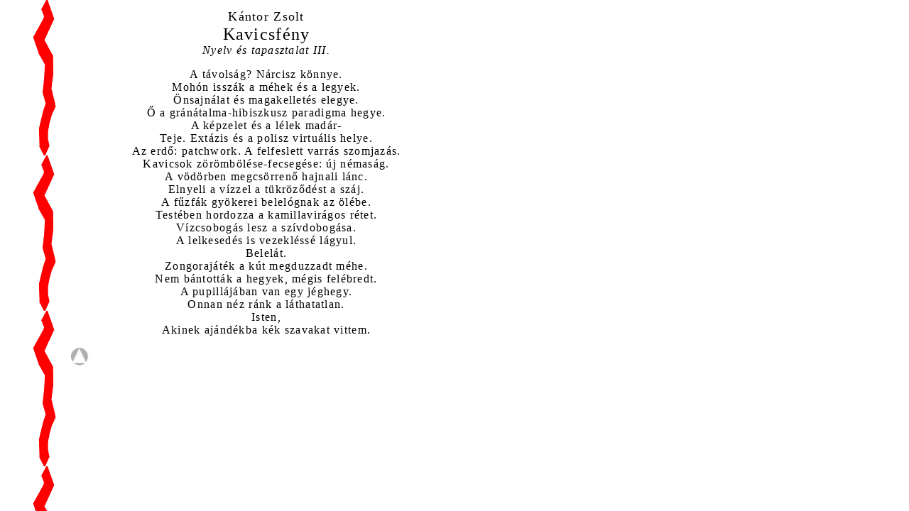

--- FILE ---
content_type: text/html
request_url: http://zetna.org/zek/folyoiratok/149/kantor2.htm
body_size: 1233
content:
<html>
<head>
<title>Kántor Zsolt: Kavicsfény</title>
<meta http-equiv="Content-Type" content="text/html; charset=utf-8">
<meta name="GENERATOR" content="zEtna - 2021">
<link href="../../zzz.css" rel="stylesheet" type="text/css">
</head>
<script type="text/javascript">
var gaJsHost = (("https:" == document.location.protocol) ? "https://ssl." : "http://www.");
document.write(unescape("%3Cscript src='" + gaJsHost + "google-analytics.com/ga.js' type='text/javascript'%3E%3C/script%3E"));
</script>
<script type="text/javascript">
try {
var pageTracker = _gat._getTracker("UA-13208598-1");
pageTracker._trackPageview();
} catch(err) {}</script>
<body background="../147/csik.gif" link="#FF0000" vlink="#000000" alink="#999999" leftmargin="100" class="zzz">
<div align="center" class="vershasab">
  <p class="vershasab"><font size="4" face="Times New Roman, Times, serif">Kántor Zsolt</font><font size="3" face="Times New Roman, Times, serif"><font size="5"><br>
  </font></font><font size="3" face="Times New Roman, Times, serif"><font size="5">Kavicsfény<br>
  </font></font><font size="3" face="Times New Roman, Times, serif"><em>Nyelv és tapasztalat III.</em></font></p>
  <p class="vershasab"><font size="3" face="Times New Roman, Times, serif">A távolság? Nárcisz könnye.<br>
    Mohón isszák a méhek és a legyek.<br>
    Önsajnálat és magakelletés elegye.<br>
    Ő a gránátalma-hibiszkusz paradigma hegye.<br>
    A képzelet és a lélek madár-<br>
    Teje. Extázis és a polisz virtuális helye.<br>
    Az erdő: patchwork. A felfeslett varrás szomjazás.<br>
    Kavicsok zörömbölése-fecsegése: új némaság.<br>
    A vödörben megcsörrenő hajnali lánc.<br>
    Elnyeli a vízzel a tükröződést a száj.<br>
    A fűzfák gyökerei belelógnak az ölébe.<br>
    Testében hordozza a kamillavirágos rétet.<br>
    Vízcsobogás lesz a szívdobogása.<br>
    A lelkesedés is vezekléssé lágyul. <br>
    Belelát.<br>
    Zongorajáték a kút megduzzadt méhe.<br>
    Nem bántották a hegyek, mégis felébredt.<br>
    A pupillájában van egy jéghegy.<br>
    Onnan néz ránk a láthatatlan.<br>
    Isten, <br>
    Akinek ajándékba kék szavakat vittem.</font></p>
</div>
<p><font size="3" face="Times New Roman, Times, serif"><a href="../../../index.html"><img src="../147/9vissza.gif" width="77" height="25" border="0"></a><br>
</font></p>
</body>
</html>


--- FILE ---
content_type: text/css
request_url: http://zetna.org/zek/zzz.css
body_size: 149
content:
.zzzi {
	letter-spacing: 0.08em;
}
.zzz {
	letter-spacing: 0.08em;
	width: 800px;
	font-family: "Times New Roman", Times, serif;
	float: none;
}
.vershasab {
	letter-spacing: 0.08em;
	width: 550px;
	font-family: "Times New Roman", Times, serif;
	float: none;
}
